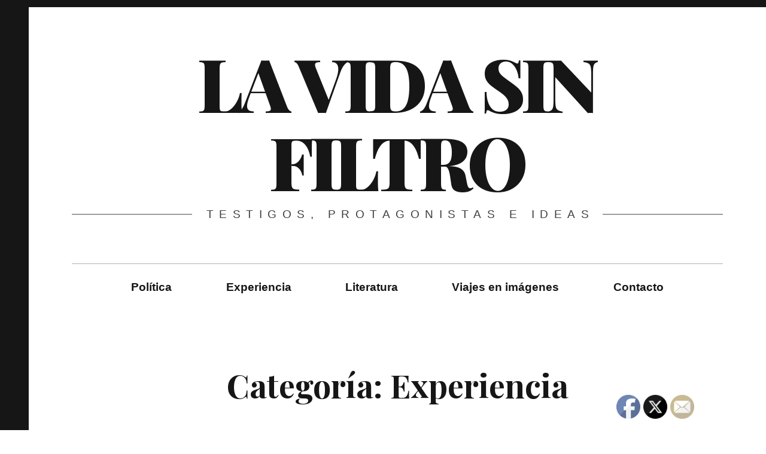

--- FILE ---
content_type: text/html; charset=UTF-8
request_url: https://lavidasinfiltro.com/category/experiencia/page/2/
body_size: 22656
content:
<!DOCTYPE html>
<html lang="es">
<head>
	<meta charset="UTF-8">
	<meta name="viewport" content="width=device-width, initial-scale=1">
	<link rel="profile" href="http://gmpg.org/xfn/11">
	<title>Experiencia &#8211; Página 2 &#8211; La vida sin filtro</title>
<style>
#wpadminbar #wp-admin-bar-wccp_free_top_button .ab-icon:before {
	content: "\f160";
	color: #02CA02;
	top: 3px;
}
#wpadminbar #wp-admin-bar-wccp_free_top_button .ab-icon {
	transform: rotate(45deg);
}
</style>
<meta name='robots' content='max-image-preview:large' />
	<style>img:is([sizes="auto" i], [sizes^="auto," i]) { contain-intrinsic-size: 3000px 1500px }</style>
	<link rel='dns-prefetch' href='//fonts.googleapis.com' />
<link rel="alternate" type="application/rss+xml" title="La vida sin filtro &raquo; Feed" href="https://lavidasinfiltro.com/feed/" />
<link rel="alternate" type="application/rss+xml" title="La vida sin filtro &raquo; Feed de los comentarios" href="https://lavidasinfiltro.com/comments/feed/" />
<link rel="alternate" type="application/rss+xml" title="La vida sin filtro &raquo; Categoría Experiencia del feed" href="https://lavidasinfiltro.com/category/experiencia/feed/" />
<script type="text/javascript">
/* <![CDATA[ */
window._wpemojiSettings = {"baseUrl":"https:\/\/s.w.org\/images\/core\/emoji\/16.0.1\/72x72\/","ext":".png","svgUrl":"https:\/\/s.w.org\/images\/core\/emoji\/16.0.1\/svg\/","svgExt":".svg","source":{"concatemoji":"https:\/\/lavidasinfiltro.com\/wp-includes\/js\/wp-emoji-release.min.js?ver=6.8.3"}};
/*! This file is auto-generated */
!function(s,n){var o,i,e;function c(e){try{var t={supportTests:e,timestamp:(new Date).valueOf()};sessionStorage.setItem(o,JSON.stringify(t))}catch(e){}}function p(e,t,n){e.clearRect(0,0,e.canvas.width,e.canvas.height),e.fillText(t,0,0);var t=new Uint32Array(e.getImageData(0,0,e.canvas.width,e.canvas.height).data),a=(e.clearRect(0,0,e.canvas.width,e.canvas.height),e.fillText(n,0,0),new Uint32Array(e.getImageData(0,0,e.canvas.width,e.canvas.height).data));return t.every(function(e,t){return e===a[t]})}function u(e,t){e.clearRect(0,0,e.canvas.width,e.canvas.height),e.fillText(t,0,0);for(var n=e.getImageData(16,16,1,1),a=0;a<n.data.length;a++)if(0!==n.data[a])return!1;return!0}function f(e,t,n,a){switch(t){case"flag":return n(e,"\ud83c\udff3\ufe0f\u200d\u26a7\ufe0f","\ud83c\udff3\ufe0f\u200b\u26a7\ufe0f")?!1:!n(e,"\ud83c\udde8\ud83c\uddf6","\ud83c\udde8\u200b\ud83c\uddf6")&&!n(e,"\ud83c\udff4\udb40\udc67\udb40\udc62\udb40\udc65\udb40\udc6e\udb40\udc67\udb40\udc7f","\ud83c\udff4\u200b\udb40\udc67\u200b\udb40\udc62\u200b\udb40\udc65\u200b\udb40\udc6e\u200b\udb40\udc67\u200b\udb40\udc7f");case"emoji":return!a(e,"\ud83e\udedf")}return!1}function g(e,t,n,a){var r="undefined"!=typeof WorkerGlobalScope&&self instanceof WorkerGlobalScope?new OffscreenCanvas(300,150):s.createElement("canvas"),o=r.getContext("2d",{willReadFrequently:!0}),i=(o.textBaseline="top",o.font="600 32px Arial",{});return e.forEach(function(e){i[e]=t(o,e,n,a)}),i}function t(e){var t=s.createElement("script");t.src=e,t.defer=!0,s.head.appendChild(t)}"undefined"!=typeof Promise&&(o="wpEmojiSettingsSupports",i=["flag","emoji"],n.supports={everything:!0,everythingExceptFlag:!0},e=new Promise(function(e){s.addEventListener("DOMContentLoaded",e,{once:!0})}),new Promise(function(t){var n=function(){try{var e=JSON.parse(sessionStorage.getItem(o));if("object"==typeof e&&"number"==typeof e.timestamp&&(new Date).valueOf()<e.timestamp+604800&&"object"==typeof e.supportTests)return e.supportTests}catch(e){}return null}();if(!n){if("undefined"!=typeof Worker&&"undefined"!=typeof OffscreenCanvas&&"undefined"!=typeof URL&&URL.createObjectURL&&"undefined"!=typeof Blob)try{var e="postMessage("+g.toString()+"("+[JSON.stringify(i),f.toString(),p.toString(),u.toString()].join(",")+"));",a=new Blob([e],{type:"text/javascript"}),r=new Worker(URL.createObjectURL(a),{name:"wpTestEmojiSupports"});return void(r.onmessage=function(e){c(n=e.data),r.terminate(),t(n)})}catch(e){}c(n=g(i,f,p,u))}t(n)}).then(function(e){for(var t in e)n.supports[t]=e[t],n.supports.everything=n.supports.everything&&n.supports[t],"flag"!==t&&(n.supports.everythingExceptFlag=n.supports.everythingExceptFlag&&n.supports[t]);n.supports.everythingExceptFlag=n.supports.everythingExceptFlag&&!n.supports.flag,n.DOMReady=!1,n.readyCallback=function(){n.DOMReady=!0}}).then(function(){return e}).then(function(){var e;n.supports.everything||(n.readyCallback(),(e=n.source||{}).concatemoji?t(e.concatemoji):e.wpemoji&&e.twemoji&&(t(e.twemoji),t(e.wpemoji)))}))}((window,document),window._wpemojiSettings);
/* ]]> */
</script>

<style id='wp-emoji-styles-inline-css' type='text/css'>

	img.wp-smiley, img.emoji {
		display: inline !important;
		border: none !important;
		box-shadow: none !important;
		height: 1em !important;
		width: 1em !important;
		margin: 0 0.07em !important;
		vertical-align: -0.1em !important;
		background: none !important;
		padding: 0 !important;
	}
</style>
<link rel='stylesheet' id='wp-block-library-css' href='https://lavidasinfiltro.com/wp-includes/css/dist/block-library/style.min.css?ver=6.8.3' type='text/css' media='all' />
<style id='classic-theme-styles-inline-css' type='text/css'>
/*! This file is auto-generated */
.wp-block-button__link{color:#fff;background-color:#32373c;border-radius:9999px;box-shadow:none;text-decoration:none;padding:calc(.667em + 2px) calc(1.333em + 2px);font-size:1.125em}.wp-block-file__button{background:#32373c;color:#fff;text-decoration:none}
</style>
<style id='global-styles-inline-css' type='text/css'>
:root{--wp--preset--aspect-ratio--square: 1;--wp--preset--aspect-ratio--4-3: 4/3;--wp--preset--aspect-ratio--3-4: 3/4;--wp--preset--aspect-ratio--3-2: 3/2;--wp--preset--aspect-ratio--2-3: 2/3;--wp--preset--aspect-ratio--16-9: 16/9;--wp--preset--aspect-ratio--9-16: 9/16;--wp--preset--color--black: #000000;--wp--preset--color--cyan-bluish-gray: #abb8c3;--wp--preset--color--white: #ffffff;--wp--preset--color--pale-pink: #f78da7;--wp--preset--color--vivid-red: #cf2e2e;--wp--preset--color--luminous-vivid-orange: #ff6900;--wp--preset--color--luminous-vivid-amber: #fcb900;--wp--preset--color--light-green-cyan: #7bdcb5;--wp--preset--color--vivid-green-cyan: #00d084;--wp--preset--color--pale-cyan-blue: #8ed1fc;--wp--preset--color--vivid-cyan-blue: #0693e3;--wp--preset--color--vivid-purple: #9b51e0;--wp--preset--gradient--vivid-cyan-blue-to-vivid-purple: linear-gradient(135deg,rgba(6,147,227,1) 0%,rgb(155,81,224) 100%);--wp--preset--gradient--light-green-cyan-to-vivid-green-cyan: linear-gradient(135deg,rgb(122,220,180) 0%,rgb(0,208,130) 100%);--wp--preset--gradient--luminous-vivid-amber-to-luminous-vivid-orange: linear-gradient(135deg,rgba(252,185,0,1) 0%,rgba(255,105,0,1) 100%);--wp--preset--gradient--luminous-vivid-orange-to-vivid-red: linear-gradient(135deg,rgba(255,105,0,1) 0%,rgb(207,46,46) 100%);--wp--preset--gradient--very-light-gray-to-cyan-bluish-gray: linear-gradient(135deg,rgb(238,238,238) 0%,rgb(169,184,195) 100%);--wp--preset--gradient--cool-to-warm-spectrum: linear-gradient(135deg,rgb(74,234,220) 0%,rgb(151,120,209) 20%,rgb(207,42,186) 40%,rgb(238,44,130) 60%,rgb(251,105,98) 80%,rgb(254,248,76) 100%);--wp--preset--gradient--blush-light-purple: linear-gradient(135deg,rgb(255,206,236) 0%,rgb(152,150,240) 100%);--wp--preset--gradient--blush-bordeaux: linear-gradient(135deg,rgb(254,205,165) 0%,rgb(254,45,45) 50%,rgb(107,0,62) 100%);--wp--preset--gradient--luminous-dusk: linear-gradient(135deg,rgb(255,203,112) 0%,rgb(199,81,192) 50%,rgb(65,88,208) 100%);--wp--preset--gradient--pale-ocean: linear-gradient(135deg,rgb(255,245,203) 0%,rgb(182,227,212) 50%,rgb(51,167,181) 100%);--wp--preset--gradient--electric-grass: linear-gradient(135deg,rgb(202,248,128) 0%,rgb(113,206,126) 100%);--wp--preset--gradient--midnight: linear-gradient(135deg,rgb(2,3,129) 0%,rgb(40,116,252) 100%);--wp--preset--font-size--small: 13px;--wp--preset--font-size--medium: 20px;--wp--preset--font-size--large: 36px;--wp--preset--font-size--x-large: 42px;--wp--preset--spacing--20: 0.44rem;--wp--preset--spacing--30: 0.67rem;--wp--preset--spacing--40: 1rem;--wp--preset--spacing--50: 1.5rem;--wp--preset--spacing--60: 2.25rem;--wp--preset--spacing--70: 3.38rem;--wp--preset--spacing--80: 5.06rem;--wp--preset--shadow--natural: 6px 6px 9px rgba(0, 0, 0, 0.2);--wp--preset--shadow--deep: 12px 12px 50px rgba(0, 0, 0, 0.4);--wp--preset--shadow--sharp: 6px 6px 0px rgba(0, 0, 0, 0.2);--wp--preset--shadow--outlined: 6px 6px 0px -3px rgba(255, 255, 255, 1), 6px 6px rgba(0, 0, 0, 1);--wp--preset--shadow--crisp: 6px 6px 0px rgba(0, 0, 0, 1);}:where(.is-layout-flex){gap: 0.5em;}:where(.is-layout-grid){gap: 0.5em;}body .is-layout-flex{display: flex;}.is-layout-flex{flex-wrap: wrap;align-items: center;}.is-layout-flex > :is(*, div){margin: 0;}body .is-layout-grid{display: grid;}.is-layout-grid > :is(*, div){margin: 0;}:where(.wp-block-columns.is-layout-flex){gap: 2em;}:where(.wp-block-columns.is-layout-grid){gap: 2em;}:where(.wp-block-post-template.is-layout-flex){gap: 1.25em;}:where(.wp-block-post-template.is-layout-grid){gap: 1.25em;}.has-black-color{color: var(--wp--preset--color--black) !important;}.has-cyan-bluish-gray-color{color: var(--wp--preset--color--cyan-bluish-gray) !important;}.has-white-color{color: var(--wp--preset--color--white) !important;}.has-pale-pink-color{color: var(--wp--preset--color--pale-pink) !important;}.has-vivid-red-color{color: var(--wp--preset--color--vivid-red) !important;}.has-luminous-vivid-orange-color{color: var(--wp--preset--color--luminous-vivid-orange) !important;}.has-luminous-vivid-amber-color{color: var(--wp--preset--color--luminous-vivid-amber) !important;}.has-light-green-cyan-color{color: var(--wp--preset--color--light-green-cyan) !important;}.has-vivid-green-cyan-color{color: var(--wp--preset--color--vivid-green-cyan) !important;}.has-pale-cyan-blue-color{color: var(--wp--preset--color--pale-cyan-blue) !important;}.has-vivid-cyan-blue-color{color: var(--wp--preset--color--vivid-cyan-blue) !important;}.has-vivid-purple-color{color: var(--wp--preset--color--vivid-purple) !important;}.has-black-background-color{background-color: var(--wp--preset--color--black) !important;}.has-cyan-bluish-gray-background-color{background-color: var(--wp--preset--color--cyan-bluish-gray) !important;}.has-white-background-color{background-color: var(--wp--preset--color--white) !important;}.has-pale-pink-background-color{background-color: var(--wp--preset--color--pale-pink) !important;}.has-vivid-red-background-color{background-color: var(--wp--preset--color--vivid-red) !important;}.has-luminous-vivid-orange-background-color{background-color: var(--wp--preset--color--luminous-vivid-orange) !important;}.has-luminous-vivid-amber-background-color{background-color: var(--wp--preset--color--luminous-vivid-amber) !important;}.has-light-green-cyan-background-color{background-color: var(--wp--preset--color--light-green-cyan) !important;}.has-vivid-green-cyan-background-color{background-color: var(--wp--preset--color--vivid-green-cyan) !important;}.has-pale-cyan-blue-background-color{background-color: var(--wp--preset--color--pale-cyan-blue) !important;}.has-vivid-cyan-blue-background-color{background-color: var(--wp--preset--color--vivid-cyan-blue) !important;}.has-vivid-purple-background-color{background-color: var(--wp--preset--color--vivid-purple) !important;}.has-black-border-color{border-color: var(--wp--preset--color--black) !important;}.has-cyan-bluish-gray-border-color{border-color: var(--wp--preset--color--cyan-bluish-gray) !important;}.has-white-border-color{border-color: var(--wp--preset--color--white) !important;}.has-pale-pink-border-color{border-color: var(--wp--preset--color--pale-pink) !important;}.has-vivid-red-border-color{border-color: var(--wp--preset--color--vivid-red) !important;}.has-luminous-vivid-orange-border-color{border-color: var(--wp--preset--color--luminous-vivid-orange) !important;}.has-luminous-vivid-amber-border-color{border-color: var(--wp--preset--color--luminous-vivid-amber) !important;}.has-light-green-cyan-border-color{border-color: var(--wp--preset--color--light-green-cyan) !important;}.has-vivid-green-cyan-border-color{border-color: var(--wp--preset--color--vivid-green-cyan) !important;}.has-pale-cyan-blue-border-color{border-color: var(--wp--preset--color--pale-cyan-blue) !important;}.has-vivid-cyan-blue-border-color{border-color: var(--wp--preset--color--vivid-cyan-blue) !important;}.has-vivid-purple-border-color{border-color: var(--wp--preset--color--vivid-purple) !important;}.has-vivid-cyan-blue-to-vivid-purple-gradient-background{background: var(--wp--preset--gradient--vivid-cyan-blue-to-vivid-purple) !important;}.has-light-green-cyan-to-vivid-green-cyan-gradient-background{background: var(--wp--preset--gradient--light-green-cyan-to-vivid-green-cyan) !important;}.has-luminous-vivid-amber-to-luminous-vivid-orange-gradient-background{background: var(--wp--preset--gradient--luminous-vivid-amber-to-luminous-vivid-orange) !important;}.has-luminous-vivid-orange-to-vivid-red-gradient-background{background: var(--wp--preset--gradient--luminous-vivid-orange-to-vivid-red) !important;}.has-very-light-gray-to-cyan-bluish-gray-gradient-background{background: var(--wp--preset--gradient--very-light-gray-to-cyan-bluish-gray) !important;}.has-cool-to-warm-spectrum-gradient-background{background: var(--wp--preset--gradient--cool-to-warm-spectrum) !important;}.has-blush-light-purple-gradient-background{background: var(--wp--preset--gradient--blush-light-purple) !important;}.has-blush-bordeaux-gradient-background{background: var(--wp--preset--gradient--blush-bordeaux) !important;}.has-luminous-dusk-gradient-background{background: var(--wp--preset--gradient--luminous-dusk) !important;}.has-pale-ocean-gradient-background{background: var(--wp--preset--gradient--pale-ocean) !important;}.has-electric-grass-gradient-background{background: var(--wp--preset--gradient--electric-grass) !important;}.has-midnight-gradient-background{background: var(--wp--preset--gradient--midnight) !important;}.has-small-font-size{font-size: var(--wp--preset--font-size--small) !important;}.has-medium-font-size{font-size: var(--wp--preset--font-size--medium) !important;}.has-large-font-size{font-size: var(--wp--preset--font-size--large) !important;}.has-x-large-font-size{font-size: var(--wp--preset--font-size--x-large) !important;}
:where(.wp-block-post-template.is-layout-flex){gap: 1.25em;}:where(.wp-block-post-template.is-layout-grid){gap: 1.25em;}
:where(.wp-block-columns.is-layout-flex){gap: 2em;}:where(.wp-block-columns.is-layout-grid){gap: 2em;}
:root :where(.wp-block-pullquote){font-size: 1.5em;line-height: 1.6;}
</style>
<link rel='stylesheet' id='contact-form-7-css' href='https://lavidasinfiltro.com/wp-content/plugins/contact-form-7/includes/css/styles.css?ver=6.1.3' type='text/css' media='all' />
<link rel='stylesheet' id='SFSIPLUSmainCss-css' href='https://lavidasinfiltro.com/wp-content/plugins/ultimate-social-media-plus/css/sfsi-style.css?ver=3.7.1' type='text/css' media='all' />
<link rel='stylesheet' id='disable_sfsiplus-css' href='https://lavidasinfiltro.com/wp-content/plugins/ultimate-social-media-plus/css/disable_sfsi.css?ver=6.8.3' type='text/css' media='all' />
<link rel='stylesheet' id='hive-style-css' href='https://lavidasinfiltro.com/wp-content/themes/hive-lite/style.css?ver=1.3.4' type='text/css' media='all' />
<link rel='stylesheet' id='hive-fonts-css' href='https://fonts.googleapis.com/css?family=Noto%20Serif%3A400%2C700%2C400italic%7CPlayfair%20Display%3A400%2C700%2C900%2C400italic%2C700italic%2C900italic&#038;subset=latin%2Clatin-ext' type='text/css' media='all' />
<script type="text/javascript" src="https://lavidasinfiltro.com/wp-includes/js/jquery/jquery.min.js?ver=3.7.1" id="jquery-core-js"></script>
<script type="text/javascript" src="https://lavidasinfiltro.com/wp-includes/js/jquery/jquery-migrate.min.js?ver=3.4.1" id="jquery-migrate-js"></script>
<link rel="https://api.w.org/" href="https://lavidasinfiltro.com/wp-json/" /><link rel="alternate" title="JSON" type="application/json" href="https://lavidasinfiltro.com/wp-json/wp/v2/categories/8" /><link rel="EditURI" type="application/rsd+xml" title="RSD" href="https://lavidasinfiltro.com/xmlrpc.php?rsd" />
<meta name="generator" content="WordPress 6.8.3" />
	<script>
		window.addEventListener("sfsi_plus_functions_loaded", function() {
			var body = document.getElementsByTagName('body')[0];
			// console.log(body);
			body.classList.add("sfsi_plus_3.53");
		})
		// window.addEventListener('sfsi_plus_functions_loaded',function(e) {
		// 	jQuery("body").addClass("sfsi_plus_3.53")
		// });
		jQuery(document).ready(function(e) {
			jQuery("body").addClass("sfsi_plus_3.53")
		});

		function sfsi_plus_processfurther(ref) {
			var feed_id = '[base64]';
			var feedtype = 8;
			var email = jQuery(ref).find('input[name="email"]').val();
			var filter = /^(([^<>()[\]\\.,;:\s@\"]+(\.[^<>()[\]\\.,;:\s@\"]+)*)|(\".+\"))@((\[[0-9]{1,3}\.[0-9]{1,3}\.[0-9]{1,3}\.[0-9]{1,3}\])|(([a-zA-Z\-0-9]+\.)+[a-zA-Z]{2,}))$/;
			if ((email != "Enter your email") && (filter.test(email))) {
				if (feedtype == "8") {
					var url = "https://api.follow.it/subscription-form/" + feed_id + "/" + feedtype;
					window.open(url, "popupwindow", "scrollbars=yes,width=1080,height=760");
					return true;
				}
			} else {
				alert("Please enter email address");
				jQuery(ref).find('input[name="email"]').focus();
				return false;
			}
		}
	</script>
	<style>
		.sfsi_plus_subscribe_Popinner {
			width: 100% !important;
			height: auto !important;
			border: 1px solid #b5b5b5 !important;
			padding: 18px 0px !important;
			background-color: #ffffff !important;
		}

		.sfsi_plus_subscribe_Popinner form {
			margin: 0 20px !important;
		}

		.sfsi_plus_subscribe_Popinner h5 {
			font-family: Helvetica,Arial,sans-serif !important;

			font-weight: bold !important;
			color: #000000 !important;
			font-size: 16px !important;
			text-align: center !important;
			margin: 0 0 10px !important;
			padding: 0 !important;
		}

		.sfsi_plus_subscription_form_field {
			margin: 5px 0 !important;
			width: 100% !important;
			display: inline-flex;
			display: -webkit-inline-flex;
		}

		.sfsi_plus_subscription_form_field input {
			width: 100% !important;
			padding: 10px 0px !important;
		}

		.sfsi_plus_subscribe_Popinner input[type=email] {
			font-family: Helvetica,Arial,sans-serif !important;

			font-style: normal !important;
			color:  !important;
			font-size: 14px !important;
			text-align: center !important;
		}

		.sfsi_plus_subscribe_Popinner input[type=email]::-webkit-input-placeholder {
			font-family: Helvetica,Arial,sans-serif !important;

			font-style: normal !important;
			color:  !important;
			font-size: 14px !important;
			text-align: center !important;
		}

		.sfsi_plus_subscribe_Popinner input[type=email]:-moz-placeholder {
			/* Firefox 18- */
			font-family: Helvetica,Arial,sans-serif !important;

			font-style: normal !important;
			color:  !important;
			font-size: 14px !important;
			text-align: center !important;
		}

		.sfsi_plus_subscribe_Popinner input[type=email]::-moz-placeholder {
			/* Firefox 19+ */
			font-family: Helvetica,Arial,sans-serif !important;

			font-style: normal !important;
			color:  !important;
			font-size: 14px !important;
			text-align: center !important;
		}

		.sfsi_plus_subscribe_Popinner input[type=email]:-ms-input-placeholder {
			font-family: Helvetica,Arial,sans-serif !important;

			font-style: normal !important;
			color:  !important;
			font-size: 14px !important;
			text-align: center !important;
		}

		.sfsi_plus_subscribe_Popinner input[type=submit] {
			font-family: Helvetica,Arial,sans-serif !important;

			font-weight: bold !important;
			color: #000000 !important;
			font-size: 16px !important;
			text-align: center !important;
			background-color: #dedede !important;
		}
	</style>
	<meta name="follow.[base64]" content="UHn3yM42Hua3WR6hEEHG"/> <meta name="viewport" content="width=device-width, initial-scale=1"><meta property="og:image:secure_url" content="https://lavidasinfiltro.com/wp-content/uploads/2020/04/scoutLINCES.jpg" data-id="sfsi-plus"/><meta property="twitter:card" content="summary_large_image" data-id="sfsi"><meta property="twitter:image" content="https://lavidasinfiltro.com/wp-content/uploads/2020/04/scoutLINCES.jpg" data-id="sfsi"><meta property="og:image:type" content="" data-id="sfsi-plus"/><meta property="og:image:width" content="1552" data-id="sfsi-plus"/><meta property="og:image:height" content="1045" data-id="sfsi-plus"/><meta property="og:description" content="
Hasta entonces, mis relaciones se dividían entre los niños vecinos del barrio y la familia. Tras la Primera Comunión engordé lo que intensificó la afición por la lectura que transmitía mi padre. Esto y un balonazo ayudaron en mi indiferencia hacia el fútbol. Opté por las chapas y la bicicleta de alquiler cuando hubo dinero en casa. Esto suponía que mi padre encontró otros trabajos como profesor de Historia en un colegio de monjas y de Matemáticas en una academia.Entré en el grupo scout al que daba cobijo la parroquia de San Miguel Arcángel. En él desperté a la adolescencia, es decir, al sexo y la muerte como tema recurrente de conversación. Y adelgacé hasta la normalidad. Los campamentos me facilitaron una capacidad de adaptación al medio, social y natural, además de aprender a orientarme en el campo y en la vida. El escultismo me mostró que todos los problemas están sin resolver antes de enfrentarlos. Mi grupo, sito en Carabanchel Bajo, con puesto en el barrio de la Guardia Civil subiendo la calle General Ricardos, transitó años después al maoísmo. Casi todos se hicieron de la Joven Guardia Roja. Yo me había hecho scout para llevarle la contraria a mi amigo Manuel Ignacio que se había hecho de OJE sin avisarme.Di con el grupo en el patio de la iglesia de San Miguel Arcángel y sin conocer a nadie me apunté. Entré en la Patrulla Linces y era su jefe al mes y medio, con gran enfado de un Nacho que era el jefe anterior, se me dan mal los nachos. Al jefe del grupo lo llamaban Papi, acabó ligando con Izaskun, amor secreto de todas las seisenas de lobatos y más.La patrulla Linces era una especie de legión extranjera del grupo. Los decentes estaban en Mapaches, uniformes impolutos: Alfredo, el anarquista del barrio, y Juan Antonio, mi amigo más añejo. Por allí también pasaron Emilio y Marcelino. En mi patrulla estaba Eusebio, a quien luego becaría el Ministerio de Justicia en Carabanchel por un atraco; Zapata, que hacía honor a su nombre y dos hijas a Fifi; Javier el pastillas, no digo nada más, y José Carlos, un testigo de Jehová que me llevaba a debatir con su madre sobre la promesa scout. También conocí allí al hombre más manitas del mundo: José L. Porras y a una de la mejores personas que conozco, Juan A. Velasco, alías Morgan, quien me ofreció el mando de su nudo en una etapa posterior de los scout al hilo de la edad crecida.Mandaba la tropa scout Vidal, luego candidato extremeño por las listas de Izquierda Unida tras el paso por el maoísmo de medio grupo, yo estaba en el otro medio. Vidal tenía una descripción similar a la de Don Quijote de joven y con gafas. Acabó siendo el alcalde socialista de un pueblo o eso dicen. Romero jugaba a minero rojo, la tradición heredada del padre que sí lo fue, se hizo de CCOO y llegó a algo. Una noche me esperó con otros en el portal de mi casa para ajustarme las cuentas por fascista, se disculpó cuando no consiguieron su propósito porque me lo tomé mal.Nieves, una chica encantadora de la que estaba enamorado como el adolescente que era Agustín, amigo y compañero en la melancolía de Simon y Garfunkel en las tardes de domingo antes del paseo a plaza de España con la intención expresa de ligar. La más sonada fue cuando nos ligaron a nosotros en plena calle para una fiesta en una parroquia cercana con un adorable déficit de varones, un baile y una escoba.En el entorno de la parroquia y en conjunción con la agrupación scout y otra gente del barrio se formó un grupo de teatro en torno a un cura joven y barbudo aficionado a la fotografía. Una de las que me hizo la tengo aún en la pared. En él se hicieron muchos matrimonios tras distintas combinaciones. En esa área, y sin haber hecho más que de león en los telones y acomodador en el seminario donde se representó “Esperando a Godot”, andaba con la gente del grupo de teatro.Tiempo después, una noche en una playa de Gijón, nos liamos los del grupo del barrio a sacar los mástiles de las banderas y a tirarlos y llevárnoslas. En esas andábamos cuando apareció la Guardia Civil. Nos desperdigamos a la carrera, Pilar se quedaba atrás, no podía más. Los guardias daban el alto a voces, la sirena, el haz de luz, corriendo y atravesando vallas entre el ladrar de perros. No la solté la mano, no nos desenganchamos. Escondidos tras las altas hierbas y la noche, cruzamos la carretera y llegamos a nuestras tiendas de campaña. Pilar repetía, “me he cagado”, la calmé, ya pasó todo. Me contó que estaba preocupada porque le había dado un beso en la boca y temía estar embarazada. La tranquilicé al respecto. Cuando fueron llegando nuestros compañeros y comentamos excitados nuestras diferentes huidas, Morgan aprecia el olor. Pilar se ha cagado de verdad y Morgan inmisericorde la hace meterse de noche en el mar Cantábrico para lavarse. La cosa se enfrió.
" data-id="sfsi-plus"/><meta property="og:url" content="https://lavidasinfiltro.com/cuando-eramos-exploradores/" data-id="sfsi-plus"/><meta property="og:title" content="Cuando éramos exploradores" data-id="sfsi-plus"/><script id="wpcp_disable_selection" type="text/javascript">
var image_save_msg='You are not allowed to save images!';
	var no_menu_msg='Context Menu disabled!';
	var smessage = "Content is protected !!";

function disableEnterKey(e)
{
	var elemtype = e.target.tagName;
	
	elemtype = elemtype.toUpperCase();
	
	if (elemtype == "TEXT" || elemtype == "TEXTAREA" || elemtype == "INPUT" || elemtype == "PASSWORD" || elemtype == "SELECT" || elemtype == "OPTION" || elemtype == "EMBED")
	{
		elemtype = 'TEXT';
	}
	
	if (e.ctrlKey){
     var key;
     if(window.event)
          key = window.event.keyCode;     //IE
     else
          key = e.which;     //firefox (97)
    //if (key != 17) alert(key);
     if (elemtype!= 'TEXT' && (key == 97 || key == 65 || key == 67 || key == 99 || key == 88 || key == 120 || key == 26 || key == 85  || key == 86 || key == 83 || key == 43 || key == 73))
     {
		if(wccp_free_iscontenteditable(e)) return true;
		show_wpcp_message('You are not allowed to copy content or view source');
		return false;
     }else
     	return true;
     }
}


/*For contenteditable tags*/
function wccp_free_iscontenteditable(e)
{
	var e = e || window.event; // also there is no e.target property in IE. instead IE uses window.event.srcElement
  	
	var target = e.target || e.srcElement;

	var elemtype = e.target.nodeName;
	
	elemtype = elemtype.toUpperCase();
	
	var iscontenteditable = "false";
		
	if(typeof target.getAttribute!="undefined" ) iscontenteditable = target.getAttribute("contenteditable"); // Return true or false as string
	
	var iscontenteditable2 = false;
	
	if(typeof target.isContentEditable!="undefined" ) iscontenteditable2 = target.isContentEditable; // Return true or false as boolean

	if(target.parentElement.isContentEditable) iscontenteditable2 = true;
	
	if (iscontenteditable == "true" || iscontenteditable2 == true)
	{
		if(typeof target.style!="undefined" ) target.style.cursor = "text";
		
		return true;
	}
}

////////////////////////////////////
function disable_copy(e)
{	
	var e = e || window.event; // also there is no e.target property in IE. instead IE uses window.event.srcElement
	
	var elemtype = e.target.tagName;
	
	elemtype = elemtype.toUpperCase();
	
	if (elemtype == "TEXT" || elemtype == "TEXTAREA" || elemtype == "INPUT" || elemtype == "PASSWORD" || elemtype == "SELECT" || elemtype == "OPTION" || elemtype == "EMBED")
	{
		elemtype = 'TEXT';
	}
	
	if(wccp_free_iscontenteditable(e)) return true;
	
	var isSafari = /Safari/.test(navigator.userAgent) && /Apple Computer/.test(navigator.vendor);
	
	var checker_IMG = '';
	if (elemtype == "IMG" && checker_IMG == 'checked' && e.detail >= 2) {show_wpcp_message(alertMsg_IMG);return false;}
	if (elemtype != "TEXT")
	{
		if (smessage !== "" && e.detail == 2)
			show_wpcp_message(smessage);
		
		if (isSafari)
			return true;
		else
			return false;
	}	
}

//////////////////////////////////////////
function disable_copy_ie()
{
	var e = e || window.event;
	var elemtype = window.event.srcElement.nodeName;
	elemtype = elemtype.toUpperCase();
	if(wccp_free_iscontenteditable(e)) return true;
	if (elemtype == "IMG") {show_wpcp_message(alertMsg_IMG);return false;}
	if (elemtype != "TEXT" && elemtype != "TEXTAREA" && elemtype != "INPUT" && elemtype != "PASSWORD" && elemtype != "SELECT" && elemtype != "OPTION" && elemtype != "EMBED")
	{
		return false;
	}
}	
function reEnable()
{
	return true;
}
document.onkeydown = disableEnterKey;
document.onselectstart = disable_copy_ie;
if(navigator.userAgent.indexOf('MSIE')==-1)
{
	document.onmousedown = disable_copy;
	document.onclick = reEnable;
}
function disableSelection(target)
{
    //For IE This code will work
    if (typeof target.onselectstart!="undefined")
    target.onselectstart = disable_copy_ie;
    
    //For Firefox This code will work
    else if (typeof target.style.MozUserSelect!="undefined")
    {target.style.MozUserSelect="none";}
    
    //All other  (ie: Opera) This code will work
    else
    target.onmousedown=function(){return false}
    target.style.cursor = "default";
}
//Calling the JS function directly just after body load
window.onload = function(){disableSelection(document.body);};

//////////////////special for safari Start////////////////
var onlongtouch;
var timer;
var touchduration = 1000; //length of time we want the user to touch before we do something

var elemtype = "";
function touchstart(e) {
	var e = e || window.event;
  // also there is no e.target property in IE.
  // instead IE uses window.event.srcElement
  	var target = e.target || e.srcElement;
	
	elemtype = window.event.srcElement.nodeName;
	
	elemtype = elemtype.toUpperCase();
	
	if(!wccp_pro_is_passive()) e.preventDefault();
	if (!timer) {
		timer = setTimeout(onlongtouch, touchduration);
	}
}

function touchend() {
    //stops short touches from firing the event
    if (timer) {
        clearTimeout(timer);
        timer = null;
    }
	onlongtouch();
}

onlongtouch = function(e) { //this will clear the current selection if anything selected
	
	if (elemtype != "TEXT" && elemtype != "TEXTAREA" && elemtype != "INPUT" && elemtype != "PASSWORD" && elemtype != "SELECT" && elemtype != "EMBED" && elemtype != "OPTION")	
	{
		if (window.getSelection) {
			if (window.getSelection().empty) {  // Chrome
			window.getSelection().empty();
			} else if (window.getSelection().removeAllRanges) {  // Firefox
			window.getSelection().removeAllRanges();
			}
		} else if (document.selection) {  // IE?
			document.selection.empty();
		}
		return false;
	}
};

document.addEventListener("DOMContentLoaded", function(event) { 
    window.addEventListener("touchstart", touchstart, false);
    window.addEventListener("touchend", touchend, false);
});

function wccp_pro_is_passive() {

  var cold = false,
  hike = function() {};

  try {
	  const object1 = {};
  var aid = Object.defineProperty(object1, 'passive', {
  get() {cold = true}
  });
  window.addEventListener('test', hike, aid);
  window.removeEventListener('test', hike, aid);
  } catch (e) {}

  return cold;
}
/*special for safari End*/
</script>
<script id="wpcp_disable_Right_Click" type="text/javascript">
document.ondragstart = function() { return false;}
	function nocontext(e) {
	   return false;
	}
	document.oncontextmenu = nocontext;
</script>
<style>
.unselectable
{
-moz-user-select:none;
-webkit-user-select:none;
cursor: default;
}
html
{
-webkit-touch-callout: none;
-webkit-user-select: none;
-khtml-user-select: none;
-moz-user-select: none;
-ms-user-select: none;
user-select: none;
-webkit-tap-highlight-color: rgba(0,0,0,0);
}
</style>
<script id="wpcp_css_disable_selection" type="text/javascript">
var e = document.getElementsByTagName('body')[0];
if(e)
{
	e.setAttribute('unselectable',"on");
}
</script>
<style type="text/css">.recentcomments a{display:inline !important;padding:0 !important;margin:0 !important;}</style><link rel="icon" href="https://lavidasinfiltro.com/wp-content/uploads/2019/12/favicon.ico" sizes="32x32" />
<link rel="icon" href="https://lavidasinfiltro.com/wp-content/uploads/2019/12/favicon.ico" sizes="192x192" />
<link rel="apple-touch-icon" href="https://lavidasinfiltro.com/wp-content/uploads/2019/12/favicon.ico" />
<meta name="msapplication-TileImage" content="https://lavidasinfiltro.com/wp-content/uploads/2019/12/favicon.ico" />
		<style type="text/css" id="wp-custom-css">
			    .nav--main a {
      display: block;
      padding: 24px;
      text-decoration: none;
      color: #171617;
      max-width: 30em;
			font-family: Tahoma, Geneva, Verdana, sans-serif;
			font-size: larger;
      text-overflow: ellipsis; }

.site-info {display:none}
		</style>
		</head>

<body class="archive paged category category-experiencia category-8 paged-2 category-paged-2 wp-theme-hive-lite sfsi_plus_actvite_theme_default unselectable metaslider-plugin">
<div id="page" class="hfeed site">

	<a class="skip-link screen-reader-text" href="#content">Skip to content</a>

	<header id="masthead" class="site-header" role="banner">

		<div class="container">
			<div class="site-branding">
				
				<h1 class="site-title site-title--large">
					<a href="https://lavidasinfiltro.com/" rel="home">
						La vida sin filtro					</a>
				</h1>

				<div class="site-description">
					<span class="site-description-text">Testigos, protagonistas e ideas</span>
				</div>
			</div>

			<nav id="site-navigation" class="main-navigation" role="navigation">
				<h5 class="screen-reader-text">Main navigation</h5>
									<button class="navigation__trigger">
						<span class="c-burger c-burger--fade">
							<b class="c-burger__slice c-burger__slice--top"></b>
							<b class="c-burger__slice c-burger__slice--middle"></b>
							<b class="c-burger__slice c-burger__slice--bottom"></b>
						</span>
						<span class="screen-reader-text">Menu</span>
					</button>
				<ul id="menu-general" class="nav  nav--main"><li id="menu-item-307" class="menu-item menu-item-type-taxonomy menu-item-object-category menu-item-307"><a href="https://lavidasinfiltro.com/category/politica/">Política</a></li>
<li id="menu-item-308" class="menu-item menu-item-type-taxonomy menu-item-object-category current-menu-item menu-item-308"><a href="https://lavidasinfiltro.com/category/experiencia/" aria-current="page">Experiencia</a></li>
<li id="menu-item-309" class="menu-item menu-item-type-taxonomy menu-item-object-category menu-item-309"><a href="https://lavidasinfiltro.com/category/literatura/">Literatura</a></li>
<li id="menu-item-371" class="menu-item menu-item-type-post_type menu-item-object-page menu-item-371"><a href="https://lavidasinfiltro.com/imagenes/">Viajes en imágenes</a></li>
<li id="menu-item-341" class="menu-item menu-item-type-post_type menu-item-object-page menu-item-341"><a href="https://lavidasinfiltro.com/contacto/">Contacto</a></li>
</ul>			</nav><!-- #site-navigation -->
		</div>

	</header><!-- #masthead -->

	<div id="content" class="site-content">

		<div class="container">

	<section id="primary" class="content-area">
		<main id="main" class="site-main" role="main">

			
				<header class="page-header">
					<h1 class="page-title">
                        Categoría: <span>Experiencia</span>					</h1>
									</header><!-- .page-header -->

				<div id="posts" class="archive__grid  grid  masonry">
					<article id="post-228" class="post-228 post type-post status-publish format-standard has-post-thumbnail hentry category-experiencia tag-carabanchel tag-linces tag-olave tag-patrulla tag-scouts grid__item">

	<div class="hover__handler">
		<header class="entry-header">
			<a href="https://lavidasinfiltro.com/cuando-eramos-exploradores/" class="entry-permalink" rel="bookmark"><h1 class="entry-title">Cuando &eacute;ramos exploradores
</h1></a>		</header><!-- .entry-header -->

					<aside class="entry-thumbnail">
				<img width="450" height="303" src="https://lavidasinfiltro.com/wp-content/uploads/2020/04/scoutLINCES-450x303.jpg" class="attachment-hive-masonry-image size-hive-masonry-image wp-post-image" alt="" decoding="async" fetchpriority="high" srcset="https://lavidasinfiltro.com/wp-content/uploads/2020/04/scoutLINCES-450x303.jpg 450w, https://lavidasinfiltro.com/wp-content/uploads/2020/04/scoutLINCES-300x202.jpg 300w, https://lavidasinfiltro.com/wp-content/uploads/2020/04/scoutLINCES-1024x689.jpg 1024w, https://lavidasinfiltro.com/wp-content/uploads/2020/04/scoutLINCES-768x517.jpg 768w, https://lavidasinfiltro.com/wp-content/uploads/2020/04/scoutLINCES-1536x1034.jpg 1536w, https://lavidasinfiltro.com/wp-content/uploads/2020/04/scoutLINCES-891x600.jpg 891w, https://lavidasinfiltro.com/wp-content/uploads/2020/04/scoutLINCES.jpg 1552w" sizes="(max-width: 450px) 100vw, 450px" /><a class="hover" href="https://lavidasinfiltro.com/cuando-eramos-exploradores/">
	<span class="hover__bg"></span>

	<div class="flexbox">
		<div class="flexbox__item">
			<span class="hover__line  hover__line--top"></span>
			<b class="hover__letter">L</b>
			<b class="hover__letter-mask"><span>L</span></b>
			<span class="hover__more">Read More</span>
			<span class="hover__line  hover__line--bottom"></span>
		</div>
	</div>
</a>
			</aside>
			</div>

	<div class="entry-content">
		<p>Hasta entonces, mis relaciones se dividían entre los niños vecinos del barrio y la familia. Tras la Primera [&hellip;]</p>
	</div><!-- .entry-content -->

			<footer class="entry-footer">
			<div class="entry-meta">
				<span class="posted-on"><a href="https://lavidasinfiltro.com/cuando-eramos-exploradores/" rel="bookmark"><time class="entry-date published" datetime="2020-04-28T09:12:27+02:00">28 abril, 2020</time></a></span>					<span class="cat-links">
                        <a href="https://lavidasinfiltro.com/category/experiencia/" rel="category tag">Experiencia</a>                    </span>
							</div><!-- .entry-meta -->
		</footer><!-- .entry-footer -->
	</article><!-- #post-## -->
<article id="post-210" class="post-210 post type-post status-publish format-standard has-post-thumbnail hentry category-experiencia tag-gustavo-morales tag-legion tag-legionario tag-novios-de-la-muerte tag-tercio grid__item">

	<div class="hover__handler">
		<header class="entry-header">
			<a href="https://lavidasinfiltro.com/let-it-be-mi-general/" class="entry-permalink" rel="bookmark"><h1 class="entry-title">Let it be, mi general
</h1></a>		</header><!-- .entry-header -->

					<aside class="entry-thumbnail">
				<img width="255" height="336" src="https://lavidasinfiltro.com/wp-content/uploads/2020/01/gmlegionB1.jpg" class="attachment-hive-masonry-image size-hive-masonry-image wp-post-image" alt="" decoding="async" srcset="https://lavidasinfiltro.com/wp-content/uploads/2020/01/gmlegionB1.jpg 255w, https://lavidasinfiltro.com/wp-content/uploads/2020/01/gmlegionB1-228x300.jpg 228w" sizes="(max-width: 255px) 100vw, 255px" /><a class="hover" href="https://lavidasinfiltro.com/let-it-be-mi-general/">
	<span class="hover__bg"></span>

	<div class="flexbox">
		<div class="flexbox__item">
			<span class="hover__line  hover__line--top"></span>
			<b class="hover__letter">L</b>
			<b class="hover__letter-mask"><span>L</span></b>
			<span class="hover__more">Read More</span>
			<span class="hover__line  hover__line--bottom"></span>
		</div>
	</div>
</a>
			</aside>
			</div>

	<div class="entry-content">
		<p>Gustavo Morales «Y todos llegan, borrachos y serenos, y en sus miradas al frente se pierde la historia [&hellip;]</p>
	</div><!-- .entry-content -->

			<footer class="entry-footer">
			<div class="entry-meta">
				<span class="posted-on"><a href="https://lavidasinfiltro.com/let-it-be-mi-general/" rel="bookmark"><time class="entry-date published" datetime="2020-01-28T21:18:19+01:00">28 enero, 2020</time></a></span>					<span class="cat-links">
                        <a href="https://lavidasinfiltro.com/category/experiencia/" rel="category tag">Experiencia</a>                    </span>
							</div><!-- .entry-meta -->
		</footer><!-- .entry-footer -->
	</article><!-- #post-## -->
<article id="post-92" class="post-92 post type-post status-publish format-standard has-post-thumbnail hentry category-experiencia tag-iraq tag-legionario grid__item">

	<div class="hover__handler">
		<header class="entry-header">
			<a href="https://lavidasinfiltro.com/casi-todos-fueron-heroes/" class="entry-permalink" rel="bookmark"><h1 class="entry-title">Casi todos fueron h&eacute;roes
</h1></a>		</header><!-- .entry-header -->

					<aside class="entry-thumbnail">
				<img width="450" height="264" src="https://lavidasinfiltro.com/wp-content/uploads/2019/07/legion-450x264.jpg" class="attachment-hive-masonry-image size-hive-masonry-image wp-post-image" alt="" decoding="async" srcset="https://lavidasinfiltro.com/wp-content/uploads/2019/07/legion-450x264.jpg 450w, https://lavidasinfiltro.com/wp-content/uploads/2019/07/legion-300x176.jpg 300w, https://lavidasinfiltro.com/wp-content/uploads/2019/07/legion-768x450.jpg 768w, https://lavidasinfiltro.com/wp-content/uploads/2019/07/legion-1024x600.jpg 1024w, https://lavidasinfiltro.com/wp-content/uploads/2019/07/legion.jpg 1366w" sizes="(max-width: 450px) 100vw, 450px" /><a class="hover" href="https://lavidasinfiltro.com/casi-todos-fueron-heroes/">
	<span class="hover__bg"></span>

	<div class="flexbox">
		<div class="flexbox__item">
			<span class="hover__line  hover__line--top"></span>
			<b class="hover__letter">L</b>
			<b class="hover__letter-mask"><span>L</span></b>
			<span class="hover__more">Read More</span>
			<span class="hover__line  hover__line--bottom"></span>
		</div>
	</div>
</a>
			</aside>
			</div>

	<div class="entry-content">
		<p>Gustavo Morales La patrulla española llega al oasis. Hugo, desde la torreta del blindado, observa como los oficiales [&hellip;]</p>
	</div><!-- .entry-content -->

			<footer class="entry-footer">
			<div class="entry-meta">
				<span class="posted-on"><a href="https://lavidasinfiltro.com/casi-todos-fueron-heroes/" rel="bookmark"><time class="entry-date published" datetime="2019-07-07T09:55:23+02:00">7 julio, 2019</time></a></span>					<span class="cat-links">
                        <a href="https://lavidasinfiltro.com/category/experiencia/" rel="category tag">Experiencia</a>                    </span>
							</div><!-- .entry-meta -->
		</footer><!-- .entry-footer -->
	</article><!-- #post-## -->
<article id="post-90" class="post-90 post type-post status-publish format-standard hentry category-experiencia tag-periodistas tag-prensa grid__item">

	<div class="hover__handler">
		<header class="entry-header">
			<a href="https://lavidasinfiltro.com/periodistas/" class="entry-permalink" rel="bookmark"><h1 class="entry-title">Periodistas
</h1></a>		</header><!-- .entry-header -->

			</div>

	<div class="entry-content">
		<p>Los periodistas tenemos un peligro: considerarnos jueces cuando somos embajadores de los hechos.</p>
	</div><!-- .entry-content -->

			<footer class="entry-footer">
			<div class="entry-meta">
				<span class="posted-on"><a href="https://lavidasinfiltro.com/periodistas/" rel="bookmark"><time class="entry-date published" datetime="2019-07-07T09:39:32+02:00">7 julio, 2019</time></a></span>					<span class="cat-links">
                        <a href="https://lavidasinfiltro.com/category/experiencia/" rel="category tag">Experiencia</a>                    </span>
							</div><!-- .entry-meta -->
		</footer><!-- .entry-footer -->
	</article><!-- #post-## -->
<article id="post-98" class="post-98 post type-post status-publish format-standard has-post-thumbnail hentry category-experiencia tag-archiduques tag-azul-mahon tag-gustavo-morales tag-hector-vidosa tag-loma-riviellas tag-mortui-morituros-sperant tag-tito grid__item">

	<div class="hover__handler">
		<header class="entry-header">
			<a href="https://lavidasinfiltro.com/hector-vidosa/" class="entry-permalink" rel="bookmark"><h1 class="entry-title">H&eacute;ctor Vidosa
</h1></a>		</header><!-- .entry-header -->

					<aside class="entry-thumbnail">
				<img width="450" height="197" src="https://lavidasinfiltro.com/wp-content/uploads/2019/07/hector-450x197.jpeg" class="attachment-hive-masonry-image size-hive-masonry-image wp-post-image" alt="" decoding="async" loading="lazy" srcset="https://lavidasinfiltro.com/wp-content/uploads/2019/07/hector-450x197.jpeg 450w, https://lavidasinfiltro.com/wp-content/uploads/2019/07/hector-300x131.jpeg 300w, https://lavidasinfiltro.com/wp-content/uploads/2019/07/hector-768x336.jpeg 768w, https://lavidasinfiltro.com/wp-content/uploads/2019/07/hector.jpeg 940w" sizes="auto, (max-width: 450px) 100vw, 450px" /><a class="hover" href="https://lavidasinfiltro.com/hector-vidosa/">
	<span class="hover__bg"></span>

	<div class="flexbox">
		<div class="flexbox__item">
			<span class="hover__line  hover__line--top"></span>
			<b class="hover__letter">L</b>
			<b class="hover__letter-mask"><span>L</span></b>
			<span class="hover__more">Read More</span>
			<span class="hover__line  hover__line--bottom"></span>
		</div>
	</div>
</a>
			</aside>
			</div>

	<div class="entry-content">
		<p>Se conocieron el siglo pasado, allá en un campamento asturiano, llamado Loma Riviellas, que mantenían unos irreductibles en [&hellip;]</p>
	</div><!-- .entry-content -->

			<footer class="entry-footer">
			<div class="entry-meta">
				<span class="posted-on"><a href="https://lavidasinfiltro.com/hector-vidosa/" rel="bookmark"><time class="entry-date published" datetime="2019-07-02T10:02:22+02:00">2 julio, 2019</time></a></span>					<span class="cat-links">
                        <a href="https://lavidasinfiltro.com/category/experiencia/" rel="category tag">Experiencia</a>                    </span>
							</div><!-- .entry-meta -->
		</footer><!-- .entry-footer -->
	</article><!-- #post-## -->
<article id="post-43" class="post-43 post type-post status-publish format-standard has-post-thumbnail hentry category-experiencia tag-caton tag-china tag-guilin tag-gustavo-morales tag-nanking tag-pekin tag-shanghai tag-suzhou tag-xian grid__item">

	<div class="hover__handler">
		<header class="entry-header">
			<a href="https://lavidasinfiltro.com/china/" class="entry-permalink" rel="bookmark"><h1 class="entry-title">China, multitudes milenarias
</h1></a>		</header><!-- .entry-header -->

					<aside class="entry-thumbnail">
				<img width="389" height="289" src="https://lavidasinfiltro.com/wp-content/uploads/2019/04/china.jpg" class="attachment-hive-masonry-image size-hive-masonry-image wp-post-image" alt="" decoding="async" loading="lazy" srcset="https://lavidasinfiltro.com/wp-content/uploads/2019/04/china.jpg 389w, https://lavidasinfiltro.com/wp-content/uploads/2019/04/china-300x223.jpg 300w" sizes="auto, (max-width: 389px) 100vw, 389px" /><a class="hover" href="https://lavidasinfiltro.com/china/">
	<span class="hover__bg"></span>

	<div class="flexbox">
		<div class="flexbox__item">
			<span class="hover__line  hover__line--top"></span>
			<b class="hover__letter">L</b>
			<b class="hover__letter-mask"><span>L</span></b>
			<span class="hover__more">Read More</span>
			<span class="hover__line  hover__line--bottom"></span>
		</div>
	</div>
</a>
			</aside>
			</div>

	<div class="entry-content">
		<p>Es un país de multitudes cuyo desafío es su propio desarrollo. En esa nación inmensa donde la lucha [&hellip;]</p>
	</div><!-- .entry-content -->

			<footer class="entry-footer">
			<div class="entry-meta">
				<span class="posted-on"><a href="https://lavidasinfiltro.com/china/" rel="bookmark"><time class="entry-date published" datetime="2019-04-04T11:12:42+02:00">4 abril, 2019</time></a></span>					<span class="cat-links">
                        <a href="https://lavidasinfiltro.com/category/experiencia/" rel="category tag">Experiencia</a>                    </span>
							</div><!-- .entry-meta -->
		</footer><!-- .entry-footer -->
	</article><!-- #post-## -->
<article id="post-41" class="post-41 post type-post status-publish format-standard has-post-thumbnail hentry category-experiencia tag-amber tag-ganges tag-gustavo-morales tag-india tag-jaisalmer tag-kathmandu tag-mehrangath tag-pokhara tag-taj-majal tag-thar tag-varanasi grid__item">

	<div class="hover__handler">
		<header class="entry-header">
			<a href="https://lavidasinfiltro.com/india-y-nepal/" class="entry-permalink" rel="bookmark"><h1 class="entry-title">India y Nepal
</h1></a>		</header><!-- .entry-header -->

					<aside class="entry-thumbnail">
				<img width="450" height="269" src="https://lavidasinfiltro.com/wp-content/uploads/2019/04/JAISALMERgm-450x269.jpg" class="attachment-hive-masonry-image size-hive-masonry-image wp-post-image" alt="" decoding="async" loading="lazy" srcset="https://lavidasinfiltro.com/wp-content/uploads/2019/04/JAISALMERgm-450x269.jpg 450w, https://lavidasinfiltro.com/wp-content/uploads/2019/04/JAISALMERgm-300x179.jpg 300w, https://lavidasinfiltro.com/wp-content/uploads/2019/04/JAISALMERgm-768x459.jpg 768w, https://lavidasinfiltro.com/wp-content/uploads/2019/04/JAISALMERgm-1024x612.jpg 1024w, https://lavidasinfiltro.com/wp-content/uploads/2019/04/JAISALMERgm-e1562322174222.jpg 900w" sizes="auto, (max-width: 450px) 100vw, 450px" /><a class="hover" href="https://lavidasinfiltro.com/india-y-nepal/">
	<span class="hover__bg"></span>

	<div class="flexbox">
		<div class="flexbox__item">
			<span class="hover__line  hover__line--top"></span>
			<b class="hover__letter">L</b>
			<b class="hover__letter-mask"><span>L</span></b>
			<span class="hover__more">Read More</span>
			<span class="hover__line  hover__line--bottom"></span>
		</div>
	</div>
</a>
			</aside>
			</div>

	<div class="entry-content">
		<p>9 de agosto de 2005. Todo el día de viaje, vía Alemania, para llegar a&nbsp;Delhi. Muchas horas de [&hellip;]</p>
	</div><!-- .entry-content -->

			<footer class="entry-footer">
			<div class="entry-meta">
				<span class="posted-on"><a href="https://lavidasinfiltro.com/india-y-nepal/" rel="bookmark"><time class="entry-date published" datetime="2019-04-03T11:02:33+02:00">3 abril, 2019</time></a></span>					<span class="cat-links">
                        <a href="https://lavidasinfiltro.com/category/experiencia/" rel="category tag">Experiencia</a>                    </span>
							</div><!-- .entry-meta -->
		</footer><!-- .entry-footer -->
	</article><!-- #post-## -->
<article id="post-32" class="post-32 post type-post status-publish format-standard hentry category-experiencia tag-gustavo-morales tag-hiroshima tag-inuyama tag-kanazawa tag-kioto tag-kurashiki tag-miyajima tag-monte-fuji tag-nagoya tag-nara tag-nikko tag-osaka tag-tokio grid__item">

	<div class="hover__handler">
		<header class="entry-header">
			<a href="https://lavidasinfiltro.com/viaje-a-japon/" class="entry-permalink" rel="bookmark"><h1 class="entry-title">Viaje a Jap&oacute;n
</h1></a>		</header><!-- .entry-header -->

			</div>

	<div class="entry-content">
		<p>Madrid 120806 Salida hacia París con Air France, azafatas lejanas y cuz cuz. Afrontamos a las cinco de [&hellip;]</p>
	</div><!-- .entry-content -->

			<footer class="entry-footer">
			<div class="entry-meta">
				<span class="posted-on"><a href="https://lavidasinfiltro.com/viaje-a-japon/" rel="bookmark"><time class="entry-date published" datetime="2019-04-02T10:40:40+02:00">2 abril, 2019</time></a></span>					<span class="cat-links">
                        <a href="https://lavidasinfiltro.com/category/experiencia/" rel="category tag">Experiencia</a>                    </span>
							</div><!-- .entry-meta -->
		</footer><!-- .entry-footer -->
	</article><!-- #post-## -->
<article id="post-27" class="post-27 post type-post status-publish format-standard hentry category-experiencia tag-cierres tag-el-rotativo tag-gustavo-morales tag-periodistas grid__item">

	<div class="hover__handler">
		<header class="entry-header">
			<a href="https://lavidasinfiltro.com/pasion-por-los-cierres/" class="entry-permalink" rel="bookmark"><h1 class="entry-title">Pasi&oacute;n por los cierres
</h1></a>		</header><!-- .entry-header -->

			</div>

	<div class="entry-content">
		<p>A LOS PERIODISTAS Muchos de vosotros me habéis oído voceando por la redacción: ¡Cerrad, cerrad! cual si de [&hellip;]</p>
	</div><!-- .entry-content -->

			<footer class="entry-footer">
			<div class="entry-meta">
				<span class="posted-on"><a href="https://lavidasinfiltro.com/pasion-por-los-cierres/" rel="bookmark"><time class="entry-date published" datetime="2019-04-01T10:06:24+02:00">1 abril, 2019</time></a></span>					<span class="cat-links">
                        <a href="https://lavidasinfiltro.com/category/experiencia/" rel="category tag">Experiencia</a>                    </span>
							</div><!-- .entry-meta -->
		</footer><!-- .entry-footer -->
	</article><!-- #post-## -->
<article id="post-23" class="post-23 post type-post status-publish format-standard has-post-thumbnail hentry category-experiencia tag-al-amarah tag-baas tag-basora tag-gustavo-morales tag-hussein tag-irak tag-iran tag-saddam tag-tikrit grid__item">

	<div class="hover__handler">
		<header class="entry-header">
			<a href="https://lavidasinfiltro.com/mi-salida-de-iraq/" class="entry-permalink" rel="bookmark"><h1 class="entry-title">Mi salida de Iraq
</h1></a>		</header><!-- .entry-header -->

					<aside class="entry-thumbnail">
				<img width="346" height="303" src="https://lavidasinfiltro.com/wp-content/uploads/2019/03/iraq.jpg" class="attachment-hive-masonry-image size-hive-masonry-image wp-post-image" alt="" decoding="async" loading="lazy" srcset="https://lavidasinfiltro.com/wp-content/uploads/2019/03/iraq.jpg 346w, https://lavidasinfiltro.com/wp-content/uploads/2019/03/iraq-300x263.jpg 300w" sizes="auto, (max-width: 346px) 100vw, 346px" /><a class="hover" href="https://lavidasinfiltro.com/mi-salida-de-iraq/">
	<span class="hover__bg"></span>

	<div class="flexbox">
		<div class="flexbox__item">
			<span class="hover__line  hover__line--top"></span>
			<b class="hover__letter">L</b>
			<b class="hover__letter-mask"><span>L</span></b>
			<span class="hover__more">Read More</span>
			<span class="hover__line  hover__line--bottom"></span>
		</div>
	</div>
</a>
			</aside>
			</div>

	<div class="entry-content">
		<p>Es temprano. Apenas hay noticias y tengo ganas de hablar en español. Entro en el campamento que tiene [&hellip;]</p>
	</div><!-- .entry-content -->

			<footer class="entry-footer">
			<div class="entry-meta">
				<span class="posted-on"><a href="https://lavidasinfiltro.com/mi-salida-de-iraq/" rel="bookmark"><time class="entry-date published" datetime="2019-03-30T09:53:37+01:00">30 marzo, 2019</time></a></span>					<span class="cat-links">
                        <a href="https://lavidasinfiltro.com/category/experiencia/" rel="category tag">Experiencia</a>                    </span>
							</div><!-- .entry-meta -->
		</footer><!-- .entry-footer -->
	</article><!-- #post-## -->
				</div>

				
		<nav class="pagination" role="navigation">
			<h1 class="screen-reader-text">Posts navigation</h1>

			<div class="nav-links">

				
	<nav class="navigation pagination" aria-label="Paginación de entradas">
		<h2 class="screen-reader-text">Paginación de entradas</h2>
		<div class="nav-links"><a class="prev page-numbers" href="https://lavidasinfiltro.com/category/experiencia/">« Previous</a>
<a class="page-numbers" href="https://lavidasinfiltro.com/category/experiencia/">1</a>
<span aria-current="page" class="page-numbers current">2</span>
<a class="page-numbers" href="https://lavidasinfiltro.com/category/experiencia/page/3/">3</a>
<a class="next page-numbers" href="https://lavidasinfiltro.com/category/experiencia/page/3/">Next »</a></div>
	</nav>
			</div><!-- .nav-links -->

		</nav><!-- .navigation -->
	
		</main><!-- #main -->
	</section><!-- #primary -->


<hr />
<div id="footer" role="contentinfo">
<!-- If you'd like to support WordPress, having the "powered by" link somewhere on your blog is the best way; it's our only promotion or advertising. -->
	<p>
		La vida sin filtro funciona gracias a <a href="https://wordpress.org/">WordPress</a>	</p>
</div>
</div>

<!-- Gorgeous design by Michael Heilemann - http://binarybonsai.com/ -->

		<script type="speculationrules">
{"prefetch":[{"source":"document","where":{"and":[{"href_matches":"\/*"},{"not":{"href_matches":["\/wp-*.php","\/wp-admin\/*","\/wp-content\/uploads\/*","\/wp-content\/*","\/wp-content\/plugins\/*","\/wp-content\/themes\/hive-lite\/*","\/*\\?(.+)"]}},{"not":{"selector_matches":"a[rel~=\"nofollow\"]"}},{"not":{"selector_matches":".no-prefetch, .no-prefetch a"}}]},"eagerness":"conservative"}]}
</script>
<div class="sfsi_plus_outr_div" > <div class="sfsi_plus_FrntInner" style="background-color:#ffffff;border:1px solid#1e73be; font-style:;color:#000000;box-shadow:12px 30px 18px #CCCCCC;"><div class="sfsiclpupwpr" onclick="sfsiplushidemepopup();"><img src="https://lavidasinfiltro.com/wp-content/plugins/ultimate-social-media-plus/images/close.png" /></div><h2 style="font-family:Helvetica,Arial,sans-serif;font-style:;color:#000000;font-size:24px">Si te gusta, comparte</h2><ul style="margin-bottom:0px"><li><div style='width:51px; height:auto;margin-left:5px;margin-bottom:5px;' class='sfsi_plus_wicons shuffeldiv1 '><div class='sfsiplus_inerCnt'><a class='sficn1' data-effect='scale' target='_blank'  href='https://www.facebook.com/gustavo.moralesd'  style='width:51px; height:51px;opacity:1;' ><img alt='Facebook' title='Facebook' src='https://lavidasinfiltro.com/wp-content/plugins/ultimate-social-media-plus/images/icons_theme/default/default_fb.png' width='51' height='51' style='' class='sfcm sfsi_wicon sfsiplusid_round_icon_facebook' data-effect='scale'  /></a><div class="sfsi_plus_tool_tip_2 sfsi_plus_fb_tool_bdr sfsi_plus_Tlleft sfsiplusid_facebook" style="display:block;width:62px;opacity:0;z-index:-1;"><span class="bot_arow bot_fb_arow"></span><div class="sfsi_plus_inside"><div  class='icon1'><a href='https://www.facebook.com/gustavo.moralesd' target='_blank'><img class='sfsi_plus_wicon' alt='Facebook' title='Facebook' src='https://lavidasinfiltro.com/wp-content/plugins/ultimate-social-media-plus/images/visit_icons/Visit_us_fb/icon_Visit_me_es_ES.png'  /></a></div><div  class='icon3'><a target='_blank' href='https://www.facebook.com/sharer/sharer.php?u=https%3A%2F%2Flavidasinfiltro.com%2Fcategory%2Fexperiencia%2Fpage%2F2' style='display:inline-block;'> <img class='sfsi_wicon'  data-pin-nopin='true' width='auto' height='auto' alt='fb-share-icon' title='Facebook Share' src='https://lavidasinfiltro.com/wp-content/plugins/ultimate-social-media-plus/images/share_icons/fb_icons/es_ES.svg''  /></a></div></div></div></div></div></li><li><div style='width:51px; height:auto;margin-left:5px;margin-bottom:5px;' class='sfsi_plus_wicons shuffeldiv1 '><div class='sfsiplus_inerCnt'><a class='sficn1' data-effect='scale'   href='javascript:void(0);'  style='width:51px; height:51px;opacity:1;' ><img alt='Twitter' title='Twitter' src='https://lavidasinfiltro.com/wp-content/plugins/ultimate-social-media-plus/images/icons_theme/default/default_twitter.png' width='51' height='51' style='' class='sfcm sfsi_wicon sfsiplusid_round_icon_twitter' data-effect='scale'  /></a><div class="sfsi_plus_tool_tip_2 sfsi_plus_twt_tool_bdr sfsi_plus_Tlleft sfsiplusid_twitter" style="display:block;width:59px;opacity:0;z-index:-1;"><span class="bot_arow bot_twt_arow"></span><div class="sfsi_plus_inside"><div  class='icon1'><a target='_blank' href='https://twitter.com/intent/user?screen_name=@unosolosoy'><img nopin='nopin' width='auto' src='https://lavidasinfiltro.com/wp-content/plugins/ultimate-social-media-plus/images/share_icons/Twitter_Follow/es_ES_Follow.svg' class='sfsi_premium_wicon' alt='Follow Me' title='Follow Me' style='opacity: 1;''></a></div><div  class='icon2'><div class='sf_twiter' style='display: inline-block;vertical-align: middle;width: auto;'>
						<a target='_blank' href='https://x.com/intent/post?text=Hey%2C+me+gusta+ese+sitio%3A+www.lavidasinfiltro.com+%23Topic+via%40unosolosoy https://lavidasinfiltro.com/category/experiencia/page/2'style='display:inline-block' >
							<img nopin=nopin width='auto' class='sfsi_plus_wicon' src='https://lavidasinfiltro.com/wp-content/plugins/ultimate-social-media-plus/images/share_icons/Twitter_Tweet/es_ES_Tweet.svg' alt='Tweet' title='Tweet' >
						</a>
					</div></div></div></div></div></div></li><li><div style='width:51px; height:auto;margin-left:5px;margin-bottom:5px;' class='sfsi_plus_wicons shuffeldiv1 '><div class='sfsiplus_inerCnt'><a class='sficn1' data-effect='scale' target='_blank'  href='https://www.specificfeeds.com/widgets/emailSubscribeEncFeed/[base64]/OA==/'  style='width:51px; height:51px;opacity:1;' ><img alt='Siguelo por correo' title='Siguelo por correo' src='https://lavidasinfiltro.com/wp-content/plugins/ultimate-social-media-plus/images/icons_theme/default/default_email.png' width='51' height='51' style='' class='sfcm sfsi_wicon sfsiplusid_round_icon_email' data-effect='scale'  /></a></div></div></li></ul></div ></div >
<script>
	window.addEventListener('sfsi_plus_functions_loaded', function() {
		if (typeof sfsi_plus_time_pop_up == 'function') {
			sfsi_plus_time_pop_up(9000);

		}
	})
</script>
        <script>
            window.addEventListener('sfsi_plus_functions_loaded', function () {
                if (typeof sfsi_plus_widget_set == 'function') {
                    sfsi_plus_widget_set();
                }
            })
        </script>
    <div class="sfsiplus_norm_row sfsi_plus_wDiv" id="sfsi_plus_floater"  style="z-index: 9999;width:225px;text-align:left;position:absolute;position:absolute;right:30px;bottom:0px;"><div style='width:40px; height:auto;margin-left:5px;margin-bottom:5px;' class='sfsi_plus_wicons shuffeldiv1 '><div class='sfsiplus_inerCnt'><a class='sficn1' data-effect='scale' target='_blank'  href='https://www.facebook.com/gustavo.moralesd'  style='width:40px; height:40px;opacity:1;' ><img alt='Facebook' title='Facebook' src='https://lavidasinfiltro.com/wp-content/plugins/ultimate-social-media-plus/images/icons_theme/default/default_fb.png' width='40' height='40' style='' class='sfcm sfsi_wicon sfsiplusid_round_icon_facebook' data-effect='scale'  /></a><div class="sfsi_plus_tool_tip_2 sfsi_plus_fb_tool_bdr sfsi_plus_Tlleft sfsiplusid_facebook" style="display:block;width:62px;opacity:0;z-index:-1;"><span class="bot_arow bot_fb_arow"></span><div class="sfsi_plus_inside"><div  class='icon1'><a href='https://www.facebook.com/gustavo.moralesd' target='_blank'><img class='sfsi_plus_wicon' alt='Facebook' title='Facebook' src='https://lavidasinfiltro.com/wp-content/plugins/ultimate-social-media-plus/images/visit_icons/Visit_us_fb/icon_Visit_me_es_ES.png'  /></a></div><div  class='icon3'><a target='_blank' href='https://www.facebook.com/sharer/sharer.php?u=https%3A%2F%2Flavidasinfiltro.com%2Fcategory%2Fexperiencia%2Fpage%2F2' style='display:inline-block;'> <img class='sfsi_wicon'  data-pin-nopin='true' width='auto' height='auto' alt='fb-share-icon' title='Facebook Share' src='https://lavidasinfiltro.com/wp-content/plugins/ultimate-social-media-plus/images/share_icons/fb_icons/es_ES.svg''  /></a></div></div></div></div></div><div style='width:40px; height:auto;margin-left:5px;margin-bottom:5px;' class='sfsi_plus_wicons shuffeldiv1 '><div class='sfsiplus_inerCnt'><a class='sficn1' data-effect='scale'   href='javascript:void(0);'  style='width:40px; height:40px;opacity:1;' ><img alt='Twitter' title='Twitter' src='https://lavidasinfiltro.com/wp-content/plugins/ultimate-social-media-plus/images/icons_theme/default/default_twitter.png' width='40' height='40' style='' class='sfcm sfsi_wicon sfsiplusid_round_icon_twitter' data-effect='scale'  /></a><div class="sfsi_plus_tool_tip_2 sfsi_plus_twt_tool_bdr sfsi_plus_Tlleft sfsiplusid_twitter" style="display:block;width:59px;opacity:0;z-index:-1;"><span class="bot_arow bot_twt_arow"></span><div class="sfsi_plus_inside"><div  class='icon1'><a target='_blank' href='https://twitter.com/intent/user?screen_name=@unosolosoy'><img nopin='nopin' width='auto' src='https://lavidasinfiltro.com/wp-content/plugins/ultimate-social-media-plus/images/share_icons/Twitter_Follow/es_ES_Follow.svg' class='sfsi_premium_wicon' alt='Follow Me' title='Follow Me' style='opacity: 1;''></a></div><div  class='icon2'><div class='sf_twiter' style='display: inline-block;vertical-align: middle;width: auto;'>
						<a target='_blank' href='https://x.com/intent/post?text=Hey%2C+me+gusta+ese+sitio%3A+www.lavidasinfiltro.com+%23Topic+via%40unosolosoy https://lavidasinfiltro.com/category/experiencia/page/2'style='display:inline-block' >
							<img nopin=nopin width='auto' class='sfsi_plus_wicon' src='https://lavidasinfiltro.com/wp-content/plugins/ultimate-social-media-plus/images/share_icons/Twitter_Tweet/es_ES_Tweet.svg' alt='Tweet' title='Tweet' >
						</a>
					</div></div></div></div></div></div><div style='width:40px; height:auto;margin-left:5px;margin-bottom:5px;' class='sfsi_plus_wicons shuffeldiv1 '><div class='sfsiplus_inerCnt'><a class='sficn1' data-effect='scale' target='_blank'  href='https://www.specificfeeds.com/widgets/emailSubscribeEncFeed/[base64]/OA==/'  style='width:40px; height:40px;opacity:1;' ><img alt='Siguelo por correo' title='Siguelo por correo' src='https://lavidasinfiltro.com/wp-content/plugins/ultimate-social-media-plus/images/icons_theme/default/default_email.png' width='40' height='40' style='' class='sfcm sfsi_wicon sfsiplusid_round_icon_email' data-effect='scale'  /></a></div></div></div ><input type='hidden' id='sfsi_plus_floater_sec' value='bottom-right' /><script>window.addEventListener('sfsi_plus_functions_loaded',function( totwith=0 ) { sfsi_plus_float_widget('bottom')});</script>	<div id="wpcp-error-message" class="msgmsg-box-wpcp hideme"><span>error: </span>Content is protected !!</div>
	<script>
	var timeout_result;
	function show_wpcp_message(smessage)
	{
		if (smessage !== "")
			{
			var smessage_text = '<span>Alert: </span>'+smessage;
			document.getElementById("wpcp-error-message").innerHTML = smessage_text;
			document.getElementById("wpcp-error-message").className = "msgmsg-box-wpcp warning-wpcp showme";
			clearTimeout(timeout_result);
			timeout_result = setTimeout(hide_message, 3000);
			}
	}
	function hide_message()
	{
		document.getElementById("wpcp-error-message").className = "msgmsg-box-wpcp warning-wpcp hideme";
	}
	</script>
		<style>
	@media print {
	body * {display: none !important;}
		body:after {
		content: "You are not allowed to print preview this page, Thank you"; }
	}
	</style>
		<style type="text/css">
	#wpcp-error-message {
	    direction: ltr;
	    text-align: center;
	    transition: opacity 900ms ease 0s;
	    z-index: 99999999;
	}
	.hideme {
    	opacity:0;
    	visibility: hidden;
	}
	.showme {
    	opacity:1;
    	visibility: visible;
	}
	.msgmsg-box-wpcp {
		border:1px solid #f5aca6;
		border-radius: 10px;
		color: #555;
		font-family: Tahoma;
		font-size: 11px;
		margin: 10px;
		padding: 10px 36px;
		position: fixed;
		width: 255px;
		top: 50%;
  		left: 50%;
  		margin-top: -10px;
  		margin-left: -130px;
  		-webkit-box-shadow: 0px 0px 34px 2px rgba(242,191,191,1);
		-moz-box-shadow: 0px 0px 34px 2px rgba(242,191,191,1);
		box-shadow: 0px 0px 34px 2px rgba(242,191,191,1);
	}
	.msgmsg-box-wpcp span {
		font-weight:bold;
		text-transform:uppercase;
	}
		.warning-wpcp {
		background:#ffecec url('https://lavidasinfiltro.com/wp-content/plugins/wp-content-copy-protector/images/warning.png') no-repeat 10px 50%;
	}
    </style>
<script type="text/javascript" src="https://lavidasinfiltro.com/wp-includes/js/dist/hooks.min.js?ver=4d63a3d491d11ffd8ac6" id="wp-hooks-js"></script>
<script type="text/javascript" src="https://lavidasinfiltro.com/wp-includes/js/dist/i18n.min.js?ver=5e580eb46a90c2b997e6" id="wp-i18n-js"></script>
<script type="text/javascript" id="wp-i18n-js-after">
/* <![CDATA[ */
wp.i18n.setLocaleData( { 'text direction\u0004ltr': [ 'ltr' ] } );
/* ]]> */
</script>
<script type="text/javascript" src="https://lavidasinfiltro.com/wp-content/plugins/contact-form-7/includes/swv/js/index.js?ver=6.1.3" id="swv-js"></script>
<script type="text/javascript" id="contact-form-7-js-translations">
/* <![CDATA[ */
( function( domain, translations ) {
	var localeData = translations.locale_data[ domain ] || translations.locale_data.messages;
	localeData[""].domain = domain;
	wp.i18n.setLocaleData( localeData, domain );
} )( "contact-form-7", {"translation-revision-date":"2025-10-29 16:00:55+0000","generator":"GlotPress\/4.0.3","domain":"messages","locale_data":{"messages":{"":{"domain":"messages","plural-forms":"nplurals=2; plural=n != 1;","lang":"es"},"This contact form is placed in the wrong place.":["Este formulario de contacto est\u00e1 situado en el lugar incorrecto."],"Error:":["Error:"]}},"comment":{"reference":"includes\/js\/index.js"}} );
/* ]]> */
</script>
<script type="text/javascript" id="contact-form-7-js-before">
/* <![CDATA[ */
var wpcf7 = {
    "api": {
        "root": "https:\/\/lavidasinfiltro.com\/wp-json\/",
        "namespace": "contact-form-7\/v1"
    },
    "cached": 1
};
/* ]]> */
</script>
<script type="text/javascript" src="https://lavidasinfiltro.com/wp-content/plugins/contact-form-7/includes/js/index.js?ver=6.1.3" id="contact-form-7-js"></script>
<script type="text/javascript" src="https://lavidasinfiltro.com/wp-includes/js/jquery/ui/core.min.js?ver=1.13.3" id="jquery-ui-core-js"></script>
<script type="text/javascript" src="https://lavidasinfiltro.com/wp-content/plugins/ultimate-social-media-plus/js/shuffle/modernizr.custom.min.js?ver=6.8.3" id="SFSIPLUSjqueryModernizr-js"></script>
<script type="text/javascript" id="SFSIPLUSCustomJs-js-extra">
/* <![CDATA[ */
var sfsi_plus_ajax_object = {"ajax_url":"https:\/\/lavidasinfiltro.com\/wp-admin\/admin-ajax.php","plugin_url":"https:\/\/lavidasinfiltro.com\/wp-content\/plugins\/ultimate-social-media-plus\/","rest_url":"https:\/\/lavidasinfiltro.com\/wp-json\/"};
var sfsi_plus_links = {"admin_url":"https:\/\/lavidasinfiltro.com\/wp-admin\/","plugin_dir_url":"https:\/\/lavidasinfiltro.com\/wp-content\/plugins\/ultimate-social-media-plus\/","rest_url":"https:\/\/lavidasinfiltro.com\/wp-json\/","pretty_perma":"yes"};
/* ]]> */
</script>
<script type="text/javascript" src="https://lavidasinfiltro.com/wp-content/plugins/ultimate-social-media-plus/js/custom.js?ver=3.7.1" id="SFSIPLUSCustomJs-js"></script>
<script type="text/javascript" src="https://lavidasinfiltro.com/wp-includes/js/imagesloaded.min.js?ver=5.0.0" id="imagesloaded-js"></script>
<script type="text/javascript" src="https://lavidasinfiltro.com/wp-includes/js/masonry.min.js?ver=4.2.2" id="masonry-js"></script>
<script type="text/javascript" src="https://lavidasinfiltro.com/wp-includes/js/hoverIntent.min.js?ver=1.10.2" id="hoverIntent-js"></script>
<script type="text/javascript" src="https://lavidasinfiltro.com/wp-content/themes/hive-lite/assets/js/velocity.js?ver=1.1.3" id="velocity-js"></script>
<script type="text/javascript" src="https://lavidasinfiltro.com/wp-content/themes/hive-lite/assets/js/main.js?ver=1.3.4" id="hive-scripts-js"></script>
	<script>
		/(trident|msie)/i.test(navigator.userAgent)&&document.getElementById&&window.addEventListener&&window.addEventListener("hashchange",function(){var t,e=location.hash.substring(1);/^[A-z0-9_-]+$/.test(e)&&(t=document.getElementById(e))&&(/^(?:a|select|input|button|textarea)$/i.test(t.tagName)||(t.tabIndex=-1),t.focus())},!1);
	</script>
	<!-- start Simple Custom CSS and JS -->


<!-- end Simple Custom CSS and JS -->
<!-- start Simple Custom CSS and JS -->
<!-- 7bbb325036d3a6e137eb2aacc16b8ede --><!-- end Simple Custom CSS and JS -->
<script>var css = "#sfsi_plus_floater { margin-bottom:0px;margin-right:0px; }",
				    head = document.head || document.getElementsByTagName("head")[0],
				    style = document.createElement("style");

				head.appendChild(style);
				if (style.styleSheet){
				  // This is required for IE8 and below.
				  style.styleSheet.cssText = css;
				} else {
				  style.appendChild(document.createTextNode(css));
				}</script></body>
</html>


<!-- Page cached by LiteSpeed Cache 7.6.2 on 2025-12-16 21:46:40 -->

--- FILE ---
content_type: image/svg+xml
request_url: https://lavidasinfiltro.com/wp-content/plugins/ultimate-social-media-plus/images/share_icons/Twitter_Follow/es_ES_Follow.svg
body_size: 1238
content:
<svg width="72" height="24" viewBox="0 0 72 24" fill="none" xmlns="http://www.w3.org/2000/svg">
<g clip-path="url(#clip0_332_427)">
<mask id="mask0_332_427" style="mask-type:alpha" maskUnits="userSpaceOnUse" x="0" y="0" width="72" height="24">
<path d="M68.1 0.5H3.79999C1.69999 0.5 0 2.19999 0 4.29999V19.7C0 21.8 1.69999 23.5 3.79999 23.5H68.1C70.2 23.5 71.9 21.8 71.9 19.7V4.29999C71.9 2.19999 70.2 0.5 68.1 0.5Z" fill="#50ABF1"/>
</mask>
<g mask="url(#mask0_332_427)">
<path d="M72 0.5H0V23.5H72V0.5Z" fill="#293136"/>
<path d="M72 0.5H0V23.5H72V0.5Z" fill="black"/>
<path d="M27.1001 12.8L28.9001 12.6C29.0001 13.2 29.2001 13.6 29.5001 13.9C29.8001 14.2 30.3001 14.3 30.8001 14.3C31.4001 14.3 31.8001 14.2 32.1001 13.9C32.4001 13.7 32.5001 13.4 32.5001 13C32.5001 12.8 32.4001 12.6 32.3001 12.5C32.2001 12.4 32.0001 12.2 31.6001 12.1C31.4001 12 30.9001 11.9 30.2001 11.7C29.2001 11.5 28.5001 11.2 28.2001 10.8C27.6001 10.3 27.4001 9.7 27.4001 9C27.4001 8.5 27.5001 8.09995 27.8001 7.69995C28.1001 7.29995 28.4001 6.99999 28.9001 6.79999C29.4001 6.59999 30.0001 6.5 30.7001 6.5C31.8001 6.5 32.7001 6.69995 33.2001 7.19995C33.7001 7.69995 34.1001 8.39995 34.1001 9.19995L32.3001 9.29999C32.2001 8.79999 32.1001 8.49999 31.8001 8.29999C31.5001 8.09999 31.2001 8 30.7001 8C30.2001 8 29.8001 8.09999 29.5001 8.29999C29.3001 8.39999 29.2001 8.59996 29.2001 8.89996C29.2001 9.09996 29.3001 9.29996 29.5001 9.39996C29.7001 9.59996 30.3001 9.8 31.2001 10C32.1001 10.2 32.7001 10.4 33.2001 10.6C33.6001 10.8 34.0001 11.1 34.2001 11.5C34.4001 11.9 34.6001 12.4 34.6001 12.9C34.6001 13.4 34.5001 13.9 34.2001 14.3C33.9001 14.7 33.5001 15.1 33.0001 15.3C32.5001 15.5 31.8001 15.6 31.1001 15.6C30.0001 15.6 29.1001 15.3 28.5001 14.8C27.6001 14.5 27.3001 13.8 27.1001 12.8Z" fill="white"/>
<path d="M39.7 13.6L41.4 13.9C41.2 14.5 40.8 15 40.4 15.3C39.9 15.6 39.3 15.8 38.6 15.8C37.5 15.8 36.6 15.4 36.1 14.7C35.7 14.1 35.5 13.4 35.5 12.5C35.5 11.4 35.8 10.6 36.3 10C36.9 9.4 37.6 9.09998 38.4 9.09998C39.4 9.09998 40.1 9.39998 40.7 10.1C41.3 10.7 41.5 11.7 41.5 13H37.2C37.2 13.5 37.4 13.9 37.6 14.2C37.9 14.5 38.2 14.6 38.6 14.6C38.9 14.6 39.1 14.5 39.3 14.4C39.5 14.2 39.6 13.9 39.7 13.6ZM39.8 11.9C39.8 11.4 39.7 11 39.4 10.8C39.2 10.5 38.9 10.4 38.5 10.4C38.1 10.4 37.8 10.5 37.6 10.8C37.4 11.1 37.2 11.4 37.2 11.9H39.8Z" fill="white"/>
<path d="M42.7 16.1L44.7 16.3C44.7 16.5 44.8 16.7 44.9 16.8C45.1 16.9 45.3 17 45.7 17C46.1 17 46.5 16.9 46.7 16.8C46.9 16.7 47 16.6 47 16.4C47.1 16.3 47.1 16 47.1 15.6V14.6C46.6 15.3 45.9 15.7 45.2 15.7C44.3 15.7 43.6 15.3 43.1 14.6C42.7 14 42.5 13.3 42.5 12.4C42.5 11.3 42.8 10.5 43.3 9.89996C43.8 9.29996 44.5 9 45.3 9C46.1 9 46.8 9.39998 47.3 10.1V9.19995H48.9V15C48.9 15.8 48.8 16.3 48.7 16.7C48.6 17.1 48.4 17.4 48.2 17.6C48 17.8 47.7 18 47.3 18.1C46.9 18.2 46.4 18.3 45.9 18.3C44.8 18.3 44 18.1 43.6 17.7C43.1 17.3 42.9 16.8 42.9 16.3C42.7 16.2 42.7 16.2 42.7 16.1ZM44.3 12.3C44.3 13 44.4 13.5 44.7 13.8C45 14.1 45.3 14.3 45.7 14.3C46.1 14.3 46.5 14.1 46.8 13.8C47.1 13.5 47.2 13 47.2 12.3C47.2 11.6 47.1 11.1 46.8 10.8C46.5 10.5 46.2 10.3 45.7 10.3C45.3 10.3 44.9 10.5 44.7 10.8C44.4 11.1 44.3 11.6 44.3 12.3Z" fill="white"/>
<path d="M54.8 15.7V14.7C54.6 15 54.3 15.3 53.9 15.5C53.5 15.7 53.1 15.8 52.7 15.8C52.3 15.8 51.9 15.7 51.5 15.5C51.1 15.3 50.9 15 50.7 14.7C50.5 14.4 50.5 13.9 50.5 13.3V9.19995H52.2V12.2C52.2 13.1 52.2 13.7 52.3 13.9C52.4 14.1 52.5 14.3 52.6 14.4C52.7 14.5 53 14.6 53.2 14.6C53.5 14.6 53.8 14.5 54 14.4C54.2 14.2 54.4 14 54.5 13.8C54.6 13.6 54.6 13 54.6 12V9.29999H56.3V15.8H54.8V15.7Z" fill="white"/>
<path d="M58.2002 8.29999V6.69995H59.9002V8.29999H58.2002ZM58.2002 15.7V9.19995H59.9002V15.7H58.2002Z" fill="white"/>
<path d="M63.3001 15.7H61.6001V9.19995H63.2001V10.1C63.5001 9.69998 63.7001 9.39995 63.9001 9.19995C64.1001 9.09995 64.4002 9 64.6002 9C65.0002 9 65.4001 9.09999 65.7001 9.29999L65.2001 10.8C64.9001 10.6 64.6001 10.5 64.4001 10.5C64.2001 10.5 64.0001 10.6 63.8001 10.7C63.6001 10.8 63.5001 11.1 63.4001 11.4C63.3001 11.7 63.3001 12.5 63.3001 13.6V15.7Z" fill="white"/>
<path d="M16.652 7H18.3756L14.6101 11.3037L19.0399 17.16H15.5714L12.8548 13.6082L9.74636 17.16H8.02176L12.0493 12.5567L7.7998 7H11.3563L13.8119 10.2465L16.652 7ZM16.0471 16.1284H17.0022L10.8374 7.97744H9.81253L16.0471 16.1284Z" fill="white"/>
</g>
</g>
<defs>
<clipPath id="clip0_332_427">
<rect width="72" height="23" fill="white" transform="translate(0 0.5)"/>
</clipPath>
</defs>
</svg>
